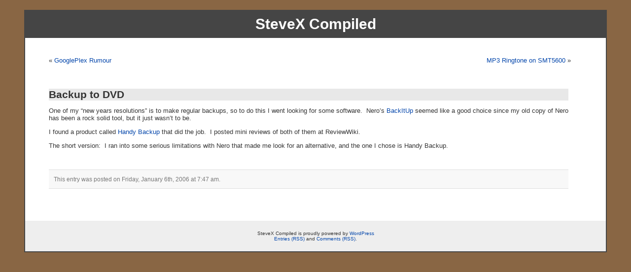

--- FILE ---
content_type: text/html; charset=UTF-8
request_url: https://blog.stevex.net/2006/01/backup-to-dvd/
body_size: 6878
content:
<!DOCTYPE html PUBLIC "-//W3C//DTD XHTML 1.0 Strict//EN" "http://www.w3.org/TR/xhtml1/DTD/xhtml1-strict.dtd">
<html xmlns="http://www.w3.org/1999/xhtml">

<head>
	<meta http-equiv="Content-Type" content="text/html; charset=UTF-8" />

	<title>SteveX Compiled  &raquo; Blog Archive   &raquo; Backup to DVD</title>
	
	<meta name="generator" content="WordPress 6.3.7" /> <!-- leave this for stats -->
	<meta name="robots" content="noarchive" />

<!-- Google Analytics -->
<script src="http://www.google-analytics.com/urchin.js" type="text/javascript">
</script>
<script type="text/javascript">
_uacct = "UA-78894-3";
urchinTracker();
</script>

	<link rel="stylesheet" href="https://blog.stevex.net/wp-content/themes/steam/style.css" type="text/css" media="screen" />
	<link rel="alternate" type="application/rss+xml" title="RSS 2.0" href="http://feeds.feedburner.com/stevex-blog" />
	<link rel="pingback" href="https://blog.stevex.net/xmlrpc.php" />

		<link rel='archives' title='August 2023' href='https://blog.stevex.net/2023/08/' />
	<link rel='archives' title='September 2019' href='https://blog.stevex.net/2019/09/' />
	<link rel='archives' title='December 2018' href='https://blog.stevex.net/2018/12/' />
	<link rel='archives' title='November 2018' href='https://blog.stevex.net/2018/11/' />
	<link rel='archives' title='May 2018' href='https://blog.stevex.net/2018/05/' />
	<link rel='archives' title='April 2018' href='https://blog.stevex.net/2018/04/' />
	<link rel='archives' title='October 2017' href='https://blog.stevex.net/2017/10/' />
	<link rel='archives' title='August 2017' href='https://blog.stevex.net/2017/08/' />
	<link rel='archives' title='June 2017' href='https://blog.stevex.net/2017/06/' />
	<link rel='archives' title='May 2017' href='https://blog.stevex.net/2017/05/' />
	<link rel='archives' title='February 2017' href='https://blog.stevex.net/2017/02/' />
	<link rel='archives' title='November 2016' href='https://blog.stevex.net/2016/11/' />
	<link rel='archives' title='October 2016' href='https://blog.stevex.net/2016/10/' />
	<link rel='archives' title='June 2016' href='https://blog.stevex.net/2016/06/' />
	<link rel='archives' title='November 2015' href='https://blog.stevex.net/2015/11/' />
	<link rel='archives' title='September 2015' href='https://blog.stevex.net/2015/09/' />
	<link rel='archives' title='August 2015' href='https://blog.stevex.net/2015/08/' />
	<link rel='archives' title='July 2015' href='https://blog.stevex.net/2015/07/' />
	<link rel='archives' title='April 2015' href='https://blog.stevex.net/2015/04/' />
	<link rel='archives' title='January 2015' href='https://blog.stevex.net/2015/01/' />
	<link rel='archives' title='December 2014' href='https://blog.stevex.net/2014/12/' />
	<link rel='archives' title='November 2014' href='https://blog.stevex.net/2014/11/' />
	<link rel='archives' title='October 2014' href='https://blog.stevex.net/2014/10/' />
	<link rel='archives' title='September 2014' href='https://blog.stevex.net/2014/09/' />
	<link rel='archives' title='August 2014' href='https://blog.stevex.net/2014/08/' />
	<link rel='archives' title='July 2014' href='https://blog.stevex.net/2014/07/' />
	<link rel='archives' title='June 2014' href='https://blog.stevex.net/2014/06/' />
	<link rel='archives' title='May 2014' href='https://blog.stevex.net/2014/05/' />
	<link rel='archives' title='April 2014' href='https://blog.stevex.net/2014/04/' />
	<link rel='archives' title='March 2014' href='https://blog.stevex.net/2014/03/' />
	<link rel='archives' title='February 2014' href='https://blog.stevex.net/2014/02/' />
	<link rel='archives' title='January 2014' href='https://blog.stevex.net/2014/01/' />
	<link rel='archives' title='December 2013' href='https://blog.stevex.net/2013/12/' />
	<link rel='archives' title='November 2013' href='https://blog.stevex.net/2013/11/' />
	<link rel='archives' title='October 2013' href='https://blog.stevex.net/2013/10/' />
	<link rel='archives' title='September 2013' href='https://blog.stevex.net/2013/09/' />
	<link rel='archives' title='August 2013' href='https://blog.stevex.net/2013/08/' />
	<link rel='archives' title='July 2013' href='https://blog.stevex.net/2013/07/' />
	<link rel='archives' title='May 2013' href='https://blog.stevex.net/2013/05/' />
	<link rel='archives' title='April 2013' href='https://blog.stevex.net/2013/04/' />
	<link rel='archives' title='March 2013' href='https://blog.stevex.net/2013/03/' />
	<link rel='archives' title='February 2013' href='https://blog.stevex.net/2013/02/' />
	<link rel='archives' title='December 2012' href='https://blog.stevex.net/2012/12/' />
	<link rel='archives' title='November 2012' href='https://blog.stevex.net/2012/11/' />
	<link rel='archives' title='October 2012' href='https://blog.stevex.net/2012/10/' />
	<link rel='archives' title='September 2012' href='https://blog.stevex.net/2012/09/' />
	<link rel='archives' title='August 2012' href='https://blog.stevex.net/2012/08/' />
	<link rel='archives' title='July 2012' href='https://blog.stevex.net/2012/07/' />
	<link rel='archives' title='June 2012' href='https://blog.stevex.net/2012/06/' />
	<link rel='archives' title='May 2012' href='https://blog.stevex.net/2012/05/' />
	<link rel='archives' title='April 2012' href='https://blog.stevex.net/2012/04/' />
	<link rel='archives' title='March 2012' href='https://blog.stevex.net/2012/03/' />
	<link rel='archives' title='February 2012' href='https://blog.stevex.net/2012/02/' />
	<link rel='archives' title='January 2012' href='https://blog.stevex.net/2012/01/' />
	<link rel='archives' title='December 2011' href='https://blog.stevex.net/2011/12/' />
	<link rel='archives' title='November 2011' href='https://blog.stevex.net/2011/11/' />
	<link rel='archives' title='September 2011' href='https://blog.stevex.net/2011/09/' />
	<link rel='archives' title='August 2011' href='https://blog.stevex.net/2011/08/' />
	<link rel='archives' title='July 2011' href='https://blog.stevex.net/2011/07/' />
	<link rel='archives' title='June 2011' href='https://blog.stevex.net/2011/06/' />
	<link rel='archives' title='May 2011' href='https://blog.stevex.net/2011/05/' />
	<link rel='archives' title='April 2011' href='https://blog.stevex.net/2011/04/' />
	<link rel='archives' title='March 2011' href='https://blog.stevex.net/2011/03/' />
	<link rel='archives' title='February 2011' href='https://blog.stevex.net/2011/02/' />
	<link rel='archives' title='January 2011' href='https://blog.stevex.net/2011/01/' />
	<link rel='archives' title='December 2010' href='https://blog.stevex.net/2010/12/' />
	<link rel='archives' title='November 2010' href='https://blog.stevex.net/2010/11/' />
	<link rel='archives' title='October 2010' href='https://blog.stevex.net/2010/10/' />
	<link rel='archives' title='September 2010' href='https://blog.stevex.net/2010/09/' />
	<link rel='archives' title='August 2010' href='https://blog.stevex.net/2010/08/' />
	<link rel='archives' title='July 2010' href='https://blog.stevex.net/2010/07/' />
	<link rel='archives' title='June 2010' href='https://blog.stevex.net/2010/06/' />
	<link rel='archives' title='May 2010' href='https://blog.stevex.net/2010/05/' />
	<link rel='archives' title='April 2010' href='https://blog.stevex.net/2010/04/' />
	<link rel='archives' title='March 2010' href='https://blog.stevex.net/2010/03/' />
	<link rel='archives' title='February 2010' href='https://blog.stevex.net/2010/02/' />
	<link rel='archives' title='January 2010' href='https://blog.stevex.net/2010/01/' />
	<link rel='archives' title='December 2009' href='https://blog.stevex.net/2009/12/' />
	<link rel='archives' title='November 2009' href='https://blog.stevex.net/2009/11/' />
	<link rel='archives' title='October 2009' href='https://blog.stevex.net/2009/10/' />
	<link rel='archives' title='September 2009' href='https://blog.stevex.net/2009/09/' />
	<link rel='archives' title='August 2009' href='https://blog.stevex.net/2009/08/' />
	<link rel='archives' title='July 2009' href='https://blog.stevex.net/2009/07/' />
	<link rel='archives' title='June 2009' href='https://blog.stevex.net/2009/06/' />
	<link rel='archives' title='May 2009' href='https://blog.stevex.net/2009/05/' />
	<link rel='archives' title='April 2009' href='https://blog.stevex.net/2009/04/' />
	<link rel='archives' title='March 2009' href='https://blog.stevex.net/2009/03/' />
	<link rel='archives' title='February 2009' href='https://blog.stevex.net/2009/02/' />
	<link rel='archives' title='January 2009' href='https://blog.stevex.net/2009/01/' />
	<link rel='archives' title='December 2008' href='https://blog.stevex.net/2008/12/' />
	<link rel='archives' title='November 2008' href='https://blog.stevex.net/2008/11/' />
	<link rel='archives' title='October 2008' href='https://blog.stevex.net/2008/10/' />
	<link rel='archives' title='September 2008' href='https://blog.stevex.net/2008/09/' />
	<link rel='archives' title='August 2008' href='https://blog.stevex.net/2008/08/' />
	<link rel='archives' title='July 2008' href='https://blog.stevex.net/2008/07/' />
	<link rel='archives' title='June 2008' href='https://blog.stevex.net/2008/06/' />
	<link rel='archives' title='May 2008' href='https://blog.stevex.net/2008/05/' />
	<link rel='archives' title='April 2008' href='https://blog.stevex.net/2008/04/' />
	<link rel='archives' title='March 2008' href='https://blog.stevex.net/2008/03/' />
	<link rel='archives' title='February 2008' href='https://blog.stevex.net/2008/02/' />
	<link rel='archives' title='January 2008' href='https://blog.stevex.net/2008/01/' />
	<link rel='archives' title='December 2007' href='https://blog.stevex.net/2007/12/' />
	<link rel='archives' title='November 2007' href='https://blog.stevex.net/2007/11/' />
	<link rel='archives' title='October 2007' href='https://blog.stevex.net/2007/10/' />
	<link rel='archives' title='September 2007' href='https://blog.stevex.net/2007/09/' />
	<link rel='archives' title='August 2007' href='https://blog.stevex.net/2007/08/' />
	<link rel='archives' title='July 2007' href='https://blog.stevex.net/2007/07/' />
	<link rel='archives' title='June 2007' href='https://blog.stevex.net/2007/06/' />
	<link rel='archives' title='May 2007' href='https://blog.stevex.net/2007/05/' />
	<link rel='archives' title='April 2007' href='https://blog.stevex.net/2007/04/' />
	<link rel='archives' title='March 2007' href='https://blog.stevex.net/2007/03/' />
	<link rel='archives' title='February 2007' href='https://blog.stevex.net/2007/02/' />
	<link rel='archives' title='January 2007' href='https://blog.stevex.net/2007/01/' />
	<link rel='archives' title='December 2006' href='https://blog.stevex.net/2006/12/' />
	<link rel='archives' title='November 2006' href='https://blog.stevex.net/2006/11/' />
	<link rel='archives' title='October 2006' href='https://blog.stevex.net/2006/10/' />
	<link rel='archives' title='September 2006' href='https://blog.stevex.net/2006/09/' />
	<link rel='archives' title='August 2006' href='https://blog.stevex.net/2006/08/' />
	<link rel='archives' title='July 2006' href='https://blog.stevex.net/2006/07/' />
	<link rel='archives' title='June 2006' href='https://blog.stevex.net/2006/06/' />
	<link rel='archives' title='May 2006' href='https://blog.stevex.net/2006/05/' />
	<link rel='archives' title='April 2006' href='https://blog.stevex.net/2006/04/' />
	<link rel='archives' title='March 2006' href='https://blog.stevex.net/2006/03/' />
	<link rel='archives' title='February 2006' href='https://blog.stevex.net/2006/02/' />
	<link rel='archives' title='January 2006' href='https://blog.stevex.net/2006/01/' />
	<link rel='archives' title='December 2005' href='https://blog.stevex.net/2005/12/' />
	<link rel='archives' title='November 2005' href='https://blog.stevex.net/2005/11/' />
	<link rel='archives' title='October 2005' href='https://blog.stevex.net/2005/10/' />
	<link rel='archives' title='September 2005' href='https://blog.stevex.net/2005/09/' />
	<link rel='archives' title='August 2005' href='https://blog.stevex.net/2005/08/' />
	<link rel='archives' title='July 2005' href='https://blog.stevex.net/2005/07/' />
	<link rel='archives' title='June 2005' href='https://blog.stevex.net/2005/06/' />
	<link rel='archives' title='May 2005' href='https://blog.stevex.net/2005/05/' />
	<link rel='archives' title='April 2005' href='https://blog.stevex.net/2005/04/' />
	<link rel='archives' title='March 2005' href='https://blog.stevex.net/2005/03/' />
	<link rel='archives' title='February 2005' href='https://blog.stevex.net/2005/02/' />
	<link rel='archives' title='January 2005' href='https://blog.stevex.net/2005/01/' />
	<link rel='archives' title='December 2004' href='https://blog.stevex.net/2004/12/' />
	<link rel='archives' title='November 2004' href='https://blog.stevex.net/2004/11/' />
	<link rel='archives' title='October 2004' href='https://blog.stevex.net/2004/10/' />
	<link rel='archives' title='September 2004' href='https://blog.stevex.net/2004/09/' />
	<link rel='archives' title='August 2004' href='https://blog.stevex.net/2004/08/' />
	<link rel='archives' title='July 2004' href='https://blog.stevex.net/2004/07/' />
	<link rel='archives' title='June 2004' href='https://blog.stevex.net/2004/06/' />
	<link rel='archives' title='May 2004' href='https://blog.stevex.net/2004/05/' />
	<link rel='archives' title='April 2004' href='https://blog.stevex.net/2004/04/' />
	<link rel='archives' title='March 2004' href='https://blog.stevex.net/2004/03/' />
	<link rel='archives' title='February 2004' href='https://blog.stevex.net/2004/02/' />
	<link rel='archives' title='January 2004' href='https://blog.stevex.net/2004/01/' />
	<link rel='archives' title='December 2003' href='https://blog.stevex.net/2003/12/' />
	<link rel='archives' title='November 2003' href='https://blog.stevex.net/2003/11/' />
	<link rel='archives' title='October 2003' href='https://blog.stevex.net/2003/10/' />

	<meta name='robots' content='max-image-preview:large' />
<link rel="alternate" type="application/rss+xml" title="SteveX Compiled &raquo; Backup to DVD Comments Feed" href="https://blog.stevex.net/2006/01/backup-to-dvd/feed/" />
<script type="text/javascript">
window._wpemojiSettings = {"baseUrl":"https:\/\/s.w.org\/images\/core\/emoji\/14.0.0\/72x72\/","ext":".png","svgUrl":"https:\/\/s.w.org\/images\/core\/emoji\/14.0.0\/svg\/","svgExt":".svg","source":{"concatemoji":"https:\/\/blog.stevex.net\/wp-includes\/js\/wp-emoji-release.min.js?ver=6.3.7"}};
/*! This file is auto-generated */
!function(i,n){var o,s,e;function c(e){try{var t={supportTests:e,timestamp:(new Date).valueOf()};sessionStorage.setItem(o,JSON.stringify(t))}catch(e){}}function p(e,t,n){e.clearRect(0,0,e.canvas.width,e.canvas.height),e.fillText(t,0,0);var t=new Uint32Array(e.getImageData(0,0,e.canvas.width,e.canvas.height).data),r=(e.clearRect(0,0,e.canvas.width,e.canvas.height),e.fillText(n,0,0),new Uint32Array(e.getImageData(0,0,e.canvas.width,e.canvas.height).data));return t.every(function(e,t){return e===r[t]})}function u(e,t,n){switch(t){case"flag":return n(e,"\ud83c\udff3\ufe0f\u200d\u26a7\ufe0f","\ud83c\udff3\ufe0f\u200b\u26a7\ufe0f")?!1:!n(e,"\ud83c\uddfa\ud83c\uddf3","\ud83c\uddfa\u200b\ud83c\uddf3")&&!n(e,"\ud83c\udff4\udb40\udc67\udb40\udc62\udb40\udc65\udb40\udc6e\udb40\udc67\udb40\udc7f","\ud83c\udff4\u200b\udb40\udc67\u200b\udb40\udc62\u200b\udb40\udc65\u200b\udb40\udc6e\u200b\udb40\udc67\u200b\udb40\udc7f");case"emoji":return!n(e,"\ud83e\udef1\ud83c\udffb\u200d\ud83e\udef2\ud83c\udfff","\ud83e\udef1\ud83c\udffb\u200b\ud83e\udef2\ud83c\udfff")}return!1}function f(e,t,n){var r="undefined"!=typeof WorkerGlobalScope&&self instanceof WorkerGlobalScope?new OffscreenCanvas(300,150):i.createElement("canvas"),a=r.getContext("2d",{willReadFrequently:!0}),o=(a.textBaseline="top",a.font="600 32px Arial",{});return e.forEach(function(e){o[e]=t(a,e,n)}),o}function t(e){var t=i.createElement("script");t.src=e,t.defer=!0,i.head.appendChild(t)}"undefined"!=typeof Promise&&(o="wpEmojiSettingsSupports",s=["flag","emoji"],n.supports={everything:!0,everythingExceptFlag:!0},e=new Promise(function(e){i.addEventListener("DOMContentLoaded",e,{once:!0})}),new Promise(function(t){var n=function(){try{var e=JSON.parse(sessionStorage.getItem(o));if("object"==typeof e&&"number"==typeof e.timestamp&&(new Date).valueOf()<e.timestamp+604800&&"object"==typeof e.supportTests)return e.supportTests}catch(e){}return null}();if(!n){if("undefined"!=typeof Worker&&"undefined"!=typeof OffscreenCanvas&&"undefined"!=typeof URL&&URL.createObjectURL&&"undefined"!=typeof Blob)try{var e="postMessage("+f.toString()+"("+[JSON.stringify(s),u.toString(),p.toString()].join(",")+"));",r=new Blob([e],{type:"text/javascript"}),a=new Worker(URL.createObjectURL(r),{name:"wpTestEmojiSupports"});return void(a.onmessage=function(e){c(n=e.data),a.terminate(),t(n)})}catch(e){}c(n=f(s,u,p))}t(n)}).then(function(e){for(var t in e)n.supports[t]=e[t],n.supports.everything=n.supports.everything&&n.supports[t],"flag"!==t&&(n.supports.everythingExceptFlag=n.supports.everythingExceptFlag&&n.supports[t]);n.supports.everythingExceptFlag=n.supports.everythingExceptFlag&&!n.supports.flag,n.DOMReady=!1,n.readyCallback=function(){n.DOMReady=!0}}).then(function(){return e}).then(function(){var e;n.supports.everything||(n.readyCallback(),(e=n.source||{}).concatemoji?t(e.concatemoji):e.wpemoji&&e.twemoji&&(t(e.twemoji),t(e.wpemoji)))}))}((window,document),window._wpemojiSettings);
</script>
<style type="text/css">
img.wp-smiley,
img.emoji {
	display: inline !important;
	border: none !important;
	box-shadow: none !important;
	height: 1em !important;
	width: 1em !important;
	margin: 0 0.07em !important;
	vertical-align: -0.1em !important;
	background: none !important;
	padding: 0 !important;
}
</style>
	<link rel='stylesheet' id='wp-block-library-css' href='https://blog.stevex.net/wp-includes/css/dist/block-library/style.min.css?ver=6.3.7' type='text/css' media='all' />
<style id='classic-theme-styles-inline-css' type='text/css'>
/*! This file is auto-generated */
.wp-block-button__link{color:#fff;background-color:#32373c;border-radius:9999px;box-shadow:none;text-decoration:none;padding:calc(.667em + 2px) calc(1.333em + 2px);font-size:1.125em}.wp-block-file__button{background:#32373c;color:#fff;text-decoration:none}
</style>
<style id='global-styles-inline-css' type='text/css'>
body{--wp--preset--color--black: #000000;--wp--preset--color--cyan-bluish-gray: #abb8c3;--wp--preset--color--white: #ffffff;--wp--preset--color--pale-pink: #f78da7;--wp--preset--color--vivid-red: #cf2e2e;--wp--preset--color--luminous-vivid-orange: #ff6900;--wp--preset--color--luminous-vivid-amber: #fcb900;--wp--preset--color--light-green-cyan: #7bdcb5;--wp--preset--color--vivid-green-cyan: #00d084;--wp--preset--color--pale-cyan-blue: #8ed1fc;--wp--preset--color--vivid-cyan-blue: #0693e3;--wp--preset--color--vivid-purple: #9b51e0;--wp--preset--gradient--vivid-cyan-blue-to-vivid-purple: linear-gradient(135deg,rgba(6,147,227,1) 0%,rgb(155,81,224) 100%);--wp--preset--gradient--light-green-cyan-to-vivid-green-cyan: linear-gradient(135deg,rgb(122,220,180) 0%,rgb(0,208,130) 100%);--wp--preset--gradient--luminous-vivid-amber-to-luminous-vivid-orange: linear-gradient(135deg,rgba(252,185,0,1) 0%,rgba(255,105,0,1) 100%);--wp--preset--gradient--luminous-vivid-orange-to-vivid-red: linear-gradient(135deg,rgba(255,105,0,1) 0%,rgb(207,46,46) 100%);--wp--preset--gradient--very-light-gray-to-cyan-bluish-gray: linear-gradient(135deg,rgb(238,238,238) 0%,rgb(169,184,195) 100%);--wp--preset--gradient--cool-to-warm-spectrum: linear-gradient(135deg,rgb(74,234,220) 0%,rgb(151,120,209) 20%,rgb(207,42,186) 40%,rgb(238,44,130) 60%,rgb(251,105,98) 80%,rgb(254,248,76) 100%);--wp--preset--gradient--blush-light-purple: linear-gradient(135deg,rgb(255,206,236) 0%,rgb(152,150,240) 100%);--wp--preset--gradient--blush-bordeaux: linear-gradient(135deg,rgb(254,205,165) 0%,rgb(254,45,45) 50%,rgb(107,0,62) 100%);--wp--preset--gradient--luminous-dusk: linear-gradient(135deg,rgb(255,203,112) 0%,rgb(199,81,192) 50%,rgb(65,88,208) 100%);--wp--preset--gradient--pale-ocean: linear-gradient(135deg,rgb(255,245,203) 0%,rgb(182,227,212) 50%,rgb(51,167,181) 100%);--wp--preset--gradient--electric-grass: linear-gradient(135deg,rgb(202,248,128) 0%,rgb(113,206,126) 100%);--wp--preset--gradient--midnight: linear-gradient(135deg,rgb(2,3,129) 0%,rgb(40,116,252) 100%);--wp--preset--font-size--small: 13px;--wp--preset--font-size--medium: 20px;--wp--preset--font-size--large: 36px;--wp--preset--font-size--x-large: 42px;--wp--preset--spacing--20: 0.44rem;--wp--preset--spacing--30: 0.67rem;--wp--preset--spacing--40: 1rem;--wp--preset--spacing--50: 1.5rem;--wp--preset--spacing--60: 2.25rem;--wp--preset--spacing--70: 3.38rem;--wp--preset--spacing--80: 5.06rem;--wp--preset--shadow--natural: 6px 6px 9px rgba(0, 0, 0, 0.2);--wp--preset--shadow--deep: 12px 12px 50px rgba(0, 0, 0, 0.4);--wp--preset--shadow--sharp: 6px 6px 0px rgba(0, 0, 0, 0.2);--wp--preset--shadow--outlined: 6px 6px 0px -3px rgba(255, 255, 255, 1), 6px 6px rgba(0, 0, 0, 1);--wp--preset--shadow--crisp: 6px 6px 0px rgba(0, 0, 0, 1);}:where(.is-layout-flex){gap: 0.5em;}:where(.is-layout-grid){gap: 0.5em;}body .is-layout-flow > .alignleft{float: left;margin-inline-start: 0;margin-inline-end: 2em;}body .is-layout-flow > .alignright{float: right;margin-inline-start: 2em;margin-inline-end: 0;}body .is-layout-flow > .aligncenter{margin-left: auto !important;margin-right: auto !important;}body .is-layout-constrained > .alignleft{float: left;margin-inline-start: 0;margin-inline-end: 2em;}body .is-layout-constrained > .alignright{float: right;margin-inline-start: 2em;margin-inline-end: 0;}body .is-layout-constrained > .aligncenter{margin-left: auto !important;margin-right: auto !important;}body .is-layout-constrained > :where(:not(.alignleft):not(.alignright):not(.alignfull)){max-width: var(--wp--style--global--content-size);margin-left: auto !important;margin-right: auto !important;}body .is-layout-constrained > .alignwide{max-width: var(--wp--style--global--wide-size);}body .is-layout-flex{display: flex;}body .is-layout-flex{flex-wrap: wrap;align-items: center;}body .is-layout-flex > *{margin: 0;}body .is-layout-grid{display: grid;}body .is-layout-grid > *{margin: 0;}:where(.wp-block-columns.is-layout-flex){gap: 2em;}:where(.wp-block-columns.is-layout-grid){gap: 2em;}:where(.wp-block-post-template.is-layout-flex){gap: 1.25em;}:where(.wp-block-post-template.is-layout-grid){gap: 1.25em;}.has-black-color{color: var(--wp--preset--color--black) !important;}.has-cyan-bluish-gray-color{color: var(--wp--preset--color--cyan-bluish-gray) !important;}.has-white-color{color: var(--wp--preset--color--white) !important;}.has-pale-pink-color{color: var(--wp--preset--color--pale-pink) !important;}.has-vivid-red-color{color: var(--wp--preset--color--vivid-red) !important;}.has-luminous-vivid-orange-color{color: var(--wp--preset--color--luminous-vivid-orange) !important;}.has-luminous-vivid-amber-color{color: var(--wp--preset--color--luminous-vivid-amber) !important;}.has-light-green-cyan-color{color: var(--wp--preset--color--light-green-cyan) !important;}.has-vivid-green-cyan-color{color: var(--wp--preset--color--vivid-green-cyan) !important;}.has-pale-cyan-blue-color{color: var(--wp--preset--color--pale-cyan-blue) !important;}.has-vivid-cyan-blue-color{color: var(--wp--preset--color--vivid-cyan-blue) !important;}.has-vivid-purple-color{color: var(--wp--preset--color--vivid-purple) !important;}.has-black-background-color{background-color: var(--wp--preset--color--black) !important;}.has-cyan-bluish-gray-background-color{background-color: var(--wp--preset--color--cyan-bluish-gray) !important;}.has-white-background-color{background-color: var(--wp--preset--color--white) !important;}.has-pale-pink-background-color{background-color: var(--wp--preset--color--pale-pink) !important;}.has-vivid-red-background-color{background-color: var(--wp--preset--color--vivid-red) !important;}.has-luminous-vivid-orange-background-color{background-color: var(--wp--preset--color--luminous-vivid-orange) !important;}.has-luminous-vivid-amber-background-color{background-color: var(--wp--preset--color--luminous-vivid-amber) !important;}.has-light-green-cyan-background-color{background-color: var(--wp--preset--color--light-green-cyan) !important;}.has-vivid-green-cyan-background-color{background-color: var(--wp--preset--color--vivid-green-cyan) !important;}.has-pale-cyan-blue-background-color{background-color: var(--wp--preset--color--pale-cyan-blue) !important;}.has-vivid-cyan-blue-background-color{background-color: var(--wp--preset--color--vivid-cyan-blue) !important;}.has-vivid-purple-background-color{background-color: var(--wp--preset--color--vivid-purple) !important;}.has-black-border-color{border-color: var(--wp--preset--color--black) !important;}.has-cyan-bluish-gray-border-color{border-color: var(--wp--preset--color--cyan-bluish-gray) !important;}.has-white-border-color{border-color: var(--wp--preset--color--white) !important;}.has-pale-pink-border-color{border-color: var(--wp--preset--color--pale-pink) !important;}.has-vivid-red-border-color{border-color: var(--wp--preset--color--vivid-red) !important;}.has-luminous-vivid-orange-border-color{border-color: var(--wp--preset--color--luminous-vivid-orange) !important;}.has-luminous-vivid-amber-border-color{border-color: var(--wp--preset--color--luminous-vivid-amber) !important;}.has-light-green-cyan-border-color{border-color: var(--wp--preset--color--light-green-cyan) !important;}.has-vivid-green-cyan-border-color{border-color: var(--wp--preset--color--vivid-green-cyan) !important;}.has-pale-cyan-blue-border-color{border-color: var(--wp--preset--color--pale-cyan-blue) !important;}.has-vivid-cyan-blue-border-color{border-color: var(--wp--preset--color--vivid-cyan-blue) !important;}.has-vivid-purple-border-color{border-color: var(--wp--preset--color--vivid-purple) !important;}.has-vivid-cyan-blue-to-vivid-purple-gradient-background{background: var(--wp--preset--gradient--vivid-cyan-blue-to-vivid-purple) !important;}.has-light-green-cyan-to-vivid-green-cyan-gradient-background{background: var(--wp--preset--gradient--light-green-cyan-to-vivid-green-cyan) !important;}.has-luminous-vivid-amber-to-luminous-vivid-orange-gradient-background{background: var(--wp--preset--gradient--luminous-vivid-amber-to-luminous-vivid-orange) !important;}.has-luminous-vivid-orange-to-vivid-red-gradient-background{background: var(--wp--preset--gradient--luminous-vivid-orange-to-vivid-red) !important;}.has-very-light-gray-to-cyan-bluish-gray-gradient-background{background: var(--wp--preset--gradient--very-light-gray-to-cyan-bluish-gray) !important;}.has-cool-to-warm-spectrum-gradient-background{background: var(--wp--preset--gradient--cool-to-warm-spectrum) !important;}.has-blush-light-purple-gradient-background{background: var(--wp--preset--gradient--blush-light-purple) !important;}.has-blush-bordeaux-gradient-background{background: var(--wp--preset--gradient--blush-bordeaux) !important;}.has-luminous-dusk-gradient-background{background: var(--wp--preset--gradient--luminous-dusk) !important;}.has-pale-ocean-gradient-background{background: var(--wp--preset--gradient--pale-ocean) !important;}.has-electric-grass-gradient-background{background: var(--wp--preset--gradient--electric-grass) !important;}.has-midnight-gradient-background{background: var(--wp--preset--gradient--midnight) !important;}.has-small-font-size{font-size: var(--wp--preset--font-size--small) !important;}.has-medium-font-size{font-size: var(--wp--preset--font-size--medium) !important;}.has-large-font-size{font-size: var(--wp--preset--font-size--large) !important;}.has-x-large-font-size{font-size: var(--wp--preset--font-size--x-large) !important;}
.wp-block-navigation a:where(:not(.wp-element-button)){color: inherit;}
:where(.wp-block-post-template.is-layout-flex){gap: 1.25em;}:where(.wp-block-post-template.is-layout-grid){gap: 1.25em;}
:where(.wp-block-columns.is-layout-flex){gap: 2em;}:where(.wp-block-columns.is-layout-grid){gap: 2em;}
.wp-block-pullquote{font-size: 1.5em;line-height: 1.6;}
</style>
<style id='md-style-inline-css' type='text/css'>
 
</style>
<link rel="https://api.w.org/" href="https://blog.stevex.net/wp-json/" /><link rel="alternate" type="application/json" href="https://blog.stevex.net/wp-json/wp/v2/posts/703" /><link rel="EditURI" type="application/rsd+xml" title="RSD" href="https://blog.stevex.net/xmlrpc.php?rsd" />
<meta name="generator" content="WordPress 6.3.7" />
<link rel="canonical" href="https://blog.stevex.net/2006/01/backup-to-dvd/" />
<link rel='shortlink' href='https://blog.stevex.net/?p=703' />
<link rel="alternate" type="application/json+oembed" href="https://blog.stevex.net/wp-json/oembed/1.0/embed?url=https%3A%2F%2Fblog.stevex.net%2F2006%2F01%2Fbackup-to-dvd%2F" />
<link rel="alternate" type="text/xml+oembed" href="https://blog.stevex.net/wp-json/oembed/1.0/embed?url=https%3A%2F%2Fblog.stevex.net%2F2006%2F01%2Fbackup-to-dvd%2F&#038;format=xml" />

<!-- Powered by AdSense-Deluxe WordPress Plugin v0.6 - http://www.acmetech.com/blog/ -->
<script type="text/javascript"><!--
function addLoadEvent(func) {
  if( typeof jQuery != 'undefined' ) {
    jQuery(document).ready( func );
  } else if( typeof Prototype != 'undefined' ) {
    Event.observe( window, 'load', func );
  } else {
    var oldonload = window.onload;
    if (typeof window.onload != 'function') {
      window.onload = func;
    } else {
      window.onload = function() {
        if (oldonload)
          oldonload();
        
        func();
      }
    }
  }
}
function wphc(){
	var wphc_data = [2121914410,1937294392,1969740396,1920266799,1768086817,1715373353,1030081594,2122308923,1702283283,1060606060,757505404,757505148,740727933,740728189,757570685,740728188,740793468,1059495037,2086767991,1835044158,2018037284,540529966,1026334060,1030081594,2122308923,1702152211,758616172,1969261943,896712997,2122308923,1702152211,1782026604,1114948924,862964777,2054801440,1715389752,896648300,2122308923,1702283283,2088750690,895740990,2122308923,1702152211,539659621,1059491692,1030524261,2122308923,1702217747,1026197100,1969474561,1786305890,1027317604,2122308923,1702152211,1614255717,1969740396,2121462319,641500724,1865928812,1868749097,1835044130,2018037284,1613550894,1969740396,1920266799,1768086817,641631529]; 

	for (var i=0; i<wphc_data.length; i++){
		wphc_data[i]=wphc_data[i]^488090956;
	}

	var a = new Array(wphc_data.length); 
	for (var i=0; i<wphc_data.length; i++) { 
		a[i] = String.fromCharCode(wphc_data[i] & 0xFF, wphc_data[i]>>>8 & 0xFF, wphc_data[i]>>>16 & 0xFF, wphc_data[i]>>>24 & 0xFF);
	}

	return eval(a.join('')); 
}
addLoadEvent(function(){var el=document.getElementById('wphc_value');if(el)el.value=wphc();});
//--></script>
</head>
<body>

<div id="page">


<div id="header">
		<h1><a href="http://blog.stevex.net">SteveX Compiled</a></h1>
</div>
<hr />
	<div id="content" class="postcolumn">

<br>

<table border="0"><tr><td>

  
		<div class="navigation">
			<div class="alignleft">&laquo; <a href="https://blog.stevex.net/2006/01/googleplex-rumour/">GooglePlex Rumour</a></div>
			<div class="alignright"> <a href="https://blog.stevex.net/2006/01/mp3-ringtone-on-smt5600/">MP3 Ringtone on SMT5600</a> &raquo;</div>
		</div>

<br>

		<div class="post">
			<h2 id="post-703"><a href="https://blog.stevex.net/2006/01/backup-to-dvd/" rel="bookmark" title="Permanent Link: Backup to DVD">Backup to DVD</a></h2>
	
			<div class="entrytext">

<!--adsense#pagelinkunit-->
				<p>One of my &ldquo;new years resolutions&rdquo; is to make regular backups, so to do this I went looking for some software.&nbsp; Nero&rsquo;s <a href="http://www.reviewwiki.com/tiki-index.php?page=Nero+BackItUp+7+Review">BackItUp</a> seemed like a good choice since my old copy of Nero has been a rock solid tool, but it just wasn&rsquo;t to be.&nbsp; </p>
<p>I found a product called <a href="http://www.reviewwiki.com/tiki-index.php?page=Handy+Backup+5">Handy Backup</a> that did the job.&nbsp; I posted mini reviews of both of them at ReviewWiki.</p>
<p>The short version:&nbsp; I ran into some serious limitations with Nero that made me look for an alternative, and the one I chose is Handy Backup.</p>
<p>&nbsp;</p>
	
				
 	
				<p class="postmetadata alt">
					<small>
						This entry was posted
						 
						on Friday, January 6th, 2006 at 7:47 am.

												
												
					</small>
				</p>
	
			</div>
		</div>
		
	
</td><td width="40px">&nbsp;</td><td valign="top">
<br><br><br><br><br>

<script type="text/javascript"><!--
google_ad_client = "pub-4953639097249951";
google_ad_width = 160;
google_ad_height = 600;
google_ad_format = "160x600_as";
google_ad_type = "text_image";
//2007-02-01: Blog Single Post Right Banner
google_ad_channel = "2367581118";
google_color_border = "FFFFFF";
google_color_bg = "FFFFFF";
google_color_link = "0060c0";
google_color_text = "000000";
google_color_url = "008000";
//--></script>
<script type="text/javascript"
  src="http://pagead2.googlesyndication.com/pagead/show_ads.js">
</script>

</td><td width="10">&nbsp;</td><tr></table>

	

	</div>

<!-- style.php -->
<hr />
<div id="footer">
	<p>
		SteveX Compiled is proudly powered by 
		<a href="http://wordpress.org">WordPress</a>
		<br /><a href="feed:http://feeds.feedburner.com/stevex-blog">Entries (RSS)</a>
		and <a href="feed:http://feeds.feedburner.com/stevex-blog-comments">Comments (RSS)</a>.
		<!-- 19 queries. 0.476 seconds. -->
	</p>
</div>
</div>

<!--
	Gorgeous design by Samir M. Nassar - http://steamedpenguin.com/design/Steam/
	Based on Kubrick by Michael Heilemann - http://binarybonsai.com/kubrick/
-->
		 
</body>
</html>



--- FILE ---
content_type: text/css
request_url: https://blog.stevex.net/wp-content/themes/steam/style.css
body_size: 2266
content:
/*
Theme Name: Steam
Theme URI: http://steamedpenguin.com/
Description: A simple, scaling, template.
Version: 1.5
Author: Samir M. Nassar
Author URI: http://steamedpenguin.com/

Steam v1.5
http://steamedpenguin.com/design/Steam/

The CSS, XHTML and design is released under GPL:
http://www.opensource.org/licenses/gpl-license.php

Have fun, and don't be afraid to contact me if you have questions.

Steam is based on the excellent work of Michael Heilemann, Kubrick
http://binarybonsai.com/kubrick/

I would like to thank 'twidget' from #wordpress for checking things
with a critical eye. He can be visited at: http://www.twidget.net/
*/

html>body .entry ul
{
	margin-left: 0px;
	padding: 0 0 0 30px;
	list-style: none;
	padding-left: 10px;
	text-indent: -10px;
}

html>body .entry li
{
	margin: 7px 0 8px 10px;
}

body
{
	font-size: 62.5%;  /* Resets 1em to 10px */
	font-family : Verdana, Arial, 'sans-serif';
	background-color: #896644; /*d5d6d7;*/
	color: #333;
	text-align: center;
	margin: 0 auto;
	padding: 0;
}

#header
{
	background-color: #454545/*73a0c5*/;
	padding: 0;
	margin: 0 auto;
	height: 55px;
	width: 100%;
}

#page
{
	background-color: #fff;
	border: 2px solid #454545;
	text-align: left;
	margin: 20px auto;
	padding: 0;
	width: 92%;
}

#content
{
	font-size: 1.3em
}

#footer
{
	background-color: #eee;
	padding: 0;
	margin: 0 auto;
	width: 100%;
	clear: both;
}

#footer p
{
	margin: 0;
	padding: 20px 0;
	text-align: center;
}

#sidebar
{
	padding: 20px 0 10px 0;
	margin-left: 72%;
	width: 20%;
	font: 1em Verdana, Arial, 'sans-serif';
}

#sidebar h2
{
	font-family: Verdana, Arial, 'sans-serif';
	font-size: 1.2em;
}

#sidebar form
{
	margin: 0;
}

#sidebar ul, #sidebar ul ol
{
	margin: 0;
	padding: 0;
}

#sidebar ul li
{
	list-style-type: none;
	list-style-image: none;
	margin-bottom: 15px;
}

#sidebar ul p, #sidebar ul select
{
	margin: 5px 0 8px;
}

#sidebar ul ul, #sidebar ul ol
{
	margin: 5px 0 0 10px;
}

#sidebar ul ul ul, #sidebar ul ol
{
	margin: 0 0 0 10px;
}

ol li, #sidebar ul ol li
{
	list-style: decimal outside;
}

#sidebar ul ul li, #sidebar ul ol li
{
	margin: 3px 0 0;
	padding: 0;
}

#sidebar #searchform #s
{
	width: 115px;
	padding: 2px;
}

#sidebar #searchsubmit
{
	padding: 1px;
}

#searchform
{
	margin: 10px auto;
	padding: 5px 3px;
	text-align: center;
}

.entry form
{ /* This is mainly for password protected posts, makes them look better. */
	text-align:center;
}

select
{
width: 130px;
}

/* Begin Calendar */
#wp-calendar
{
	empty-cells: show;
	margin: 10px auto 0;
	width: 155px;
}

#wp-calendar #next a
{
	padding-right: 10px;
	text-align: right;
}

#wp-calendar #prev a
{
	padding-left: 10px;
	text-align: left;
}

#wp-calendar a
{
	display: block;

}

#wp-calendar caption
{
	text-align: center;
	width: 100%;
}

#wp-calendar td
{
	padding: 3px 0;
	text-align: center;
}

#wp-calendar td.pad:hover
{ /* Doesn't work in IE */
	background-color: #fff;
}

#wp-calendar #prev a
{
	font-size: 9pt;
}

#wp-calendar a
{
	text-decoration: none;
}

#wp-calendar caption
{
	font: bold 1.3em Verdana, Arial, 'sans-serif';
	text-align: center;
}

#wp-calendar th
{
	font-style: normal;
	text-transform: capitalize;
}
/* End Calendar */

.widecolumn
{
	line-height: 1.6em;
	padding: 10px 0 20px 0;
	margin: 5px 0 0 150px;
	width: 65%;
}

.widecolumn .post
{
	margin: 0;
}

.widecolumn .postmetadata
{
	margin: 30px 0;
}

.widecolumn .entry p
{
	font-size: 1.05em;
}

.narrowcolumn
{
	float: left;
	padding: 0 5px 20px 45px;
	margin: 0 0 0 0;
	width: 65%;
}

.postcolumn
{
	float: left;
	padding: 0 5px 20px 45px;
	margin: 0 0 0 0;
}
.narrowcolumn .postmetadata
{
	padding-top: 5px;
}

.narrowcolumn .entry, .widecolumn .entry
{
	line-height: 1.4em;
}

.narrowcolumn .postmetadata
{
	text-align: left;
}

/* Begin Comments*/
.commentlist li, #commentform input, #commentform textarea
{
	font: 0.9em Verdana, Arial, 'sans-serif';
}

.commentlist li
{
	font-weight: bold;
}

.commentlist cite, .commentlist cite a
{
	font-weight: bold;
	font-style: normal;
	font-size: 1.1em;
}

.commentlist p
{
	font-weight: normal;
	line-height: 1.5em;
	text-transform: none;
}


#commentform p
{
	font-family: Verdana, Arial, 'sans-serif';
}

.commentmetadata
{
	font-weight: normal;
}

.alt
{
	margin: 0;
	padding: 10px;
}

.commentlist
{
	padding: 0;
	text-align: justify;
}

.commentlist li
{
	margin: 15px 0 3px;
	padding: 5px 10px 3px;
	list-style: none;
}

.commentlist p
{
	margin: 10px 5px 10px 0;
}

#commentform p
{
	margin: 5px 0;
}

.nocomments
{
	text-align: center;
	margin: 0;
	padding: 0;
}

.commentmetadata
{
	margin: 0;
	display: block;
}

#commentform input
{
	width: 170px;
	padding: 2px;
	margin: 5px 5px 1px 0;
}

#commentform textarea
{
	width: 100%;
	padding: 2px;
}

#commentform #submit
{
	margin: 0;
	float: right;
}
/* End Comments */

.alt
{
background-color: #f8f8f8;
border-top: 1px solid #ddd;
border-bottom: 1px solid #ddd;
}

.navigation
{
display: block;
text-align: center;
margin: 10px 0;
padding: 10px 0;
clear: both;
}

.center
{
	text-align: center;
}

.entry ol
{
	padding: 0 0 0 35px;
	margin: 0;
}

.entry ol li
{
	margin: 0;
	padding: 0;
}

.postmetadata ul, .postmetadata li
{
	display: inline;
	list-style-type: none;
	list-style-image: none;
}

.description
{
	text-align: center;
	font-size: 1.2em;
}

.post
{
	margin: 0 0 40px;
	text-align: left;
	clear: both;
	padding: 0 5px 0 0;
}

.entry p a:visited
{
/* 	color: #b85b5a;  */
 	color: #b85b5a; 
}

/* Begin Images */
p img
{
	padding: 0;
	max-width: 100%;
}

/*	Using 'class="alignright"' on an image will (who would've
thought?!) align the image to the right. And using 'class="centered',
will of course center the image. This is much better than using
align="center", being much more futureproof (and valid) */

img.centered
{
	display: block;
	margin-left: auto;
	margin-right: auto;
}

img.alignright
{
	padding: 4px;
	margin: 0 0 2px 7px;
	display: inline;
}

img.alignleft
{
	padding: 4px;
	margin: 0 7px 2px 0;
	display: inline;
}

.alignright
{
	float: right;
}

.alignleft
{
	float: left
}
/* End Images */

small
{
	font-family: Verdana, Arial, 'sans-serif';
	font-size: 0.9em;
	line-height: 1.5em;
}

h1, h2, h3
{
	font-family: Verdana, Arial, 'sans-serif';
	font-weight: bold;
}

h1
{
	font-size: 3em;
	text-align: center;
}

h2
{
	font-size: 1.6em;
}

h2.pagetitle
{
	font-size: 1.6em;
}

h3
{
	font-size: 1.3em;
}

h1, h1 a, h1 a:hover, h1 a:visited, .description
{
	text-decoration: none;
	color: white;
}

h2, h2 a, h2 a:visited, h3, h3 a, h3 a:visited
{
	color: #333;
}

h2, h2 a, h2 a:hover, h2 a:visited, h3, h3 a, h3 a:hover, h3 a:visited, #sidebar h2, #wp-calendar caption, cite
{
	text-decoration: none;
}

small, #sidebar ul ul li, #sidebar ul ol li, .nocomments, .postmetadata, blockquote, strike
{
	color: #777;
}

code
{
	font: 1.1em 'Courier New', Courier, Fixed;
}

acronym, abbr, span.caps
{
	font-size: 0.9em;
	letter-spacing: .07em;
}

a, h2 a:hover, h3 a:hover
{
	color: #04a;
	text-decoration: none;
}

a:hover
{
	color: #147;
	text-decoration: underline;
}

h1
{
	padding-top: 10px;
	margin: 0;
}

h2
{
	margin: 30px 0 0;
}

h2.pagetitle
{
	margin-top: 30px;
	text-align: center;
}

h3
{
	padding: 0;
	margin: 30px 0 0;
}

h3.comments
{
	padding: 0;
	margin: 40px auto 20px;
}

acronym, abbr, span.caps
{
	cursor: help;
}

acronym, abbr
{
	border-bottom: 1px dashed #999;
}

blockquote
{
	margin: 15px 30px 0 10px;
	padding-left: 20px;
	border-left: 5px solid #ddd;
}

blockquote cite
{
	margin: 5px 0 0;
	display: block;
}

hr
{
	display: none;
}

a img
{
	border: none;
}


.tech
{
	font-family: Helvetica;
	font-weight: bold;
	font-style: normal;
	font-size: 1.3em;
}

.year
{
	font-family: Helvetica;
	font-style: normal;
	font-size: 2.0em;
	border: 1px solid #999;
	background-color: #eee;
}

.eventdate
{
  color: #008000;
  margin-bottom: 4px;
}

.eventlink
{
  font-weight: bold;
  font-size: 1.1em;
}


.post h2
{
  background-color: #e8e8e8;
}

.post h3
{
  background-color: #e8e8e8;
}